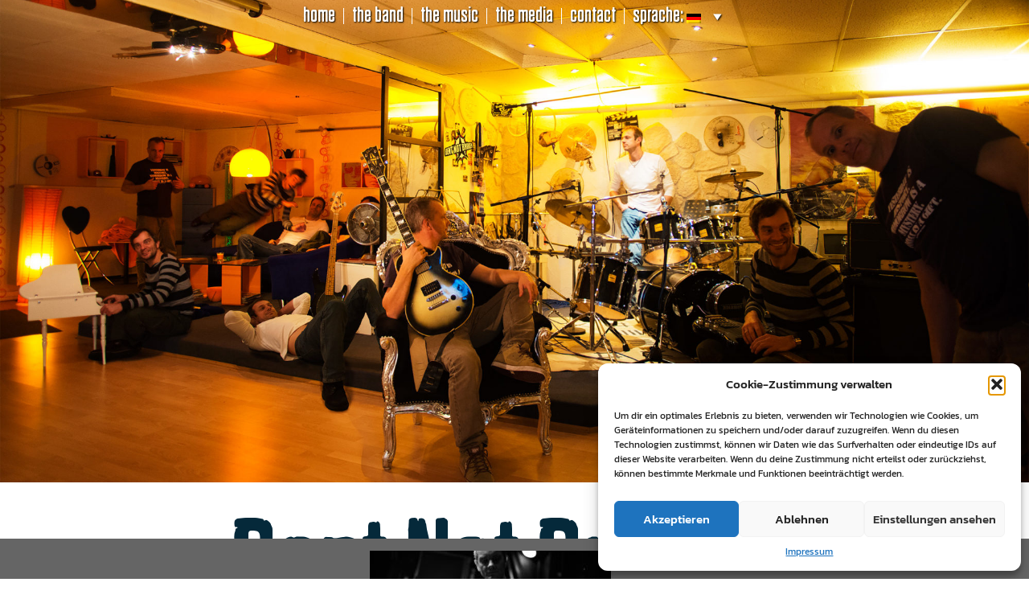

--- FILE ---
content_type: text/html; charset=UTF-8
request_url: https://bentnotbroken-music.com/media/backstage-muenchen-6-mai-2010/attachment/bentnotbroken-backstage-046steh_de_060510/
body_size: 11397
content:
<!DOCTYPE html>
<html style="margin-top: 0!important;">
<head>
    <title>Bent Not Broken, Backstage München, 05.2010, photo steh.de - bentnotbroken</title>
    
    <meta charset="UTF-8">
   
    <meta http-equiv="X-UA-Compatible" content="IE=edge">
    <meta name="viewport" content="width=device-width, initial-scale=1">


    <link rel="icon" type="image/png" href="https://bentnotbroken-music.com/wp-content/uploads/2021/01/BNB-Logo-favicon.png">
	<meta name='robots' content='index, follow, max-image-preview:large, max-snippet:-1, max-video-preview:-1' />
	<style>img:is([sizes="auto" i], [sizes^="auto," i]) { contain-intrinsic-size: 3000px 1500px }</style>
	
	<!-- This site is optimized with the Yoast SEO plugin v26.2 - https://yoast.com/wordpress/plugins/seo/ -->
	<link rel="canonical" href="https://bentnotbroken-music.com/media/backstage-muenchen-6-mai-2010/attachment/bentnotbroken-backstage-046steh_de_060510/" />
	<meta property="og:locale" content="de_DE" />
	<meta property="og:type" content="article" />
	<meta property="og:title" content="Bent Not Broken, Backstage München, 05.2010, photo steh.de - bentnotbroken" />
	<meta property="og:description" content="Bent Not Broken, Backstage München, 05.2010, photo steh.de" />
	<meta property="og:url" content="https://bentnotbroken-music.com/media/backstage-muenchen-6-mai-2010/attachment/bentnotbroken-backstage-046steh_de_060510/" />
	<meta property="og:site_name" content="bentnotbroken" />
	<meta property="article:modified_time" content="2017-12-20T13:39:36+00:00" />
	<meta property="og:image" content="https://bentnotbroken-music.com/media/backstage-muenchen-6-mai-2010/attachment/bentnotbroken-backstage-046steh_de_060510" />
	<meta property="og:image:width" content="1980" />
	<meta property="og:image:height" content="1320" />
	<meta property="og:image:type" content="image/jpeg" />
	<meta name="twitter:card" content="summary_large_image" />
	<script type="application/ld+json" class="yoast-schema-graph">{"@context":"https://schema.org","@graph":[{"@type":"WebPage","@id":"https://bentnotbroken-music.com/media/backstage-muenchen-6-mai-2010/attachment/bentnotbroken-backstage-046steh_de_060510/","url":"https://bentnotbroken-music.com/media/backstage-muenchen-6-mai-2010/attachment/bentnotbroken-backstage-046steh_de_060510/","name":"Bent Not Broken, Backstage München, 05.2010, photo steh.de - bentnotbroken","isPartOf":{"@id":"https://bentnotbroken-music.com/#website"},"primaryImageOfPage":{"@id":"https://bentnotbroken-music.com/media/backstage-muenchen-6-mai-2010/attachment/bentnotbroken-backstage-046steh_de_060510/#primaryimage"},"image":{"@id":"https://bentnotbroken-music.com/media/backstage-muenchen-6-mai-2010/attachment/bentnotbroken-backstage-046steh_de_060510/#primaryimage"},"thumbnailUrl":"https://bentnotbroken-music.com/wp-content/uploads/2017/12/BentNotBroken-Backstage-046steh_de_060510.jpg","datePublished":"2017-12-20T13:36:57+00:00","dateModified":"2017-12-20T13:39:36+00:00","breadcrumb":{"@id":"https://bentnotbroken-music.com/media/backstage-muenchen-6-mai-2010/attachment/bentnotbroken-backstage-046steh_de_060510/#breadcrumb"},"inLanguage":"de","potentialAction":[{"@type":"ReadAction","target":["https://bentnotbroken-music.com/media/backstage-muenchen-6-mai-2010/attachment/bentnotbroken-backstage-046steh_de_060510/"]}]},{"@type":"ImageObject","inLanguage":"de","@id":"https://bentnotbroken-music.com/media/backstage-muenchen-6-mai-2010/attachment/bentnotbroken-backstage-046steh_de_060510/#primaryimage","url":"https://bentnotbroken-music.com/wp-content/uploads/2017/12/BentNotBroken-Backstage-046steh_de_060510.jpg","contentUrl":"https://bentnotbroken-music.com/wp-content/uploads/2017/12/BentNotBroken-Backstage-046steh_de_060510.jpg","width":1980,"height":1320,"caption":"Bent Not Broken, Backstage München, 05.2010, photo steh.de"},{"@type":"BreadcrumbList","@id":"https://bentnotbroken-music.com/media/backstage-muenchen-6-mai-2010/attachment/bentnotbroken-backstage-046steh_de_060510/#breadcrumb","itemListElement":[{"@type":"ListItem","position":1,"name":"Startseite","item":"https://bentnotbroken-music.com/"},{"@type":"ListItem","position":2,"name":"BNB pics&#8217;n&#8217;flics","item":"https://bentnotbroken-music.com/en/media/"},{"@type":"ListItem","position":3,"name":"backstage munich, may 6th, 2010","item":"https://bentnotbroken-music.com/en/media/backstage-muenchen-6-mai-2010/"},{"@type":"ListItem","position":4,"name":"Bent Not Broken, Backstage München, 05.2010, photo steh.de"}]},{"@type":"WebSite","@id":"https://bentnotbroken-music.com/#website","url":"https://bentnotbroken-music.com/","name":"bentnotbroken","description":"handgemachter Rock aus München","potentialAction":[{"@type":"SearchAction","target":{"@type":"EntryPoint","urlTemplate":"https://bentnotbroken-music.com/?s={search_term_string}"},"query-input":{"@type":"PropertyValueSpecification","valueRequired":true,"valueName":"search_term_string"}}],"inLanguage":"de"}]}</script>
	<!-- / Yoast SEO plugin. -->


<link rel="alternate" type="application/rss+xml" title="bentnotbroken &raquo; Bent Not Broken, Backstage München, 05.2010, photo steh.de-Kommentar-Feed" href="https://bentnotbroken-music.com/media/backstage-muenchen-6-mai-2010/attachment/bentnotbroken-backstage-046steh_de_060510/feed/" />
<script type="text/javascript">var $TS_VCSC_CurrentPluginRelease = "5.2.4";var $TS_VCSC_CurrentComposerRelease = "8.7.1";var $TS_VCSC_Lightbox_Activated = true;var $TS_VCSC_Lightbox_Thumbs = "bottom";var $TS_VCSC_Lightbox_Thumbsize = 50;var $TS_VCSC_Lightbox_Animation = "random";var $TS_VCSC_Lightbox_Captions = "data-title";var $TS_VCSC_Lightbox_Closer = true;var $TS_VCSC_Lightbox_Durations = 5000;var $TS_VCSC_Lightbox_Share = false;var $TS_VCSC_Lightbox_Save = false;var $TS_VCSC_Lightbox_LoadAPIs = true;var $TS_VCSC_Lightbox_Social = "fb,tw,gp,pin";var $TS_VCSC_Lightbox_NoTouch = false;var $TS_VCSC_Lightbox_BGClose = true;var $TS_VCSC_Lightbox_NoHashes = true;var $TS_VCSC_Lightbox_Keyboard = true;var $TS_VCSC_Lightbox_FullScreen = true;var $TS_VCSC_Lightbox_Zoom = true;var $TS_VCSC_Lightbox_FXSpeed = 300;var $TS_VCSC_Lightbox_Scheme = "dark";var $TS_VCSC_Lightbox_URLColor = false;var $TS_VCSC_Lightbox_Backlight = "#ffffff";var $TS_VCSC_Lightbox_UseColor = false;var $TS_VCSC_Lightbox_Overlay = "#000000";var $TS_VCSC_Lightbox_Background = "";var $TS_VCSC_Lightbox_Repeat = "no-repeat";var $TS_VCSC_Lightbox_Noise = "";var $TS_VCSC_Lightbox_CORS = false;var $TS_VCSC_Lightbox_Tapping = true;var $TS_VCSC_Lightbox_ScrollBlock = "js";var $TS_VCSC_Lightbox_Protection = "none";var $TS_VCSC_Lightbox_HistoryClose = false;var $TS_VCSC_Lightbox_CustomScroll = true;var $TS_VCSC_Lightbox_HomeURL = "https://bentnotbroken-music.com";var $TS_VCSC_Lightbox_LastScroll = 0;var $TS_VCSC_Lightbox_Showing = false;var $TS_VCSC_Lightbox_PrettyPhoto = false;var $TS_VCSC_Lightbox_AttachAllOther = false;var $TS_VCSC_Hammer_ReleaseNew = true;var $TS_VCSC_Countdown_DaysLabel = "Days";var $TS_VCSC_Countdown_DayLabel = "Day";var $TS_VCSC_Countdown_HoursLabel = "Hours";var $TS_VCSC_Countdown_HourLabel = "Hour";var $TS_VCSC_Countdown_MinutesLabel = "Minutes";var $TS_VCSC_Countdown_MinuteLabel = "Minute";var $TS_VCSC_Countdown_SecondsLabel = "Seconds";var $TS_VCSC_Countdown_SecondLabel = "Second";</script><script type="text/javascript">
/* <![CDATA[ */
window._wpemojiSettings = {"baseUrl":"https:\/\/s.w.org\/images\/core\/emoji\/16.0.1\/72x72\/","ext":".png","svgUrl":"https:\/\/s.w.org\/images\/core\/emoji\/16.0.1\/svg\/","svgExt":".svg","source":{"concatemoji":"https:\/\/bentnotbroken-music.com\/wp-includes\/js\/wp-emoji-release.min.js?ver=6.8.3"}};
/*! This file is auto-generated */
!function(s,n){var o,i,e;function c(e){try{var t={supportTests:e,timestamp:(new Date).valueOf()};sessionStorage.setItem(o,JSON.stringify(t))}catch(e){}}function p(e,t,n){e.clearRect(0,0,e.canvas.width,e.canvas.height),e.fillText(t,0,0);var t=new Uint32Array(e.getImageData(0,0,e.canvas.width,e.canvas.height).data),a=(e.clearRect(0,0,e.canvas.width,e.canvas.height),e.fillText(n,0,0),new Uint32Array(e.getImageData(0,0,e.canvas.width,e.canvas.height).data));return t.every(function(e,t){return e===a[t]})}function u(e,t){e.clearRect(0,0,e.canvas.width,e.canvas.height),e.fillText(t,0,0);for(var n=e.getImageData(16,16,1,1),a=0;a<n.data.length;a++)if(0!==n.data[a])return!1;return!0}function f(e,t,n,a){switch(t){case"flag":return n(e,"\ud83c\udff3\ufe0f\u200d\u26a7\ufe0f","\ud83c\udff3\ufe0f\u200b\u26a7\ufe0f")?!1:!n(e,"\ud83c\udde8\ud83c\uddf6","\ud83c\udde8\u200b\ud83c\uddf6")&&!n(e,"\ud83c\udff4\udb40\udc67\udb40\udc62\udb40\udc65\udb40\udc6e\udb40\udc67\udb40\udc7f","\ud83c\udff4\u200b\udb40\udc67\u200b\udb40\udc62\u200b\udb40\udc65\u200b\udb40\udc6e\u200b\udb40\udc67\u200b\udb40\udc7f");case"emoji":return!a(e,"\ud83e\udedf")}return!1}function g(e,t,n,a){var r="undefined"!=typeof WorkerGlobalScope&&self instanceof WorkerGlobalScope?new OffscreenCanvas(300,150):s.createElement("canvas"),o=r.getContext("2d",{willReadFrequently:!0}),i=(o.textBaseline="top",o.font="600 32px Arial",{});return e.forEach(function(e){i[e]=t(o,e,n,a)}),i}function t(e){var t=s.createElement("script");t.src=e,t.defer=!0,s.head.appendChild(t)}"undefined"!=typeof Promise&&(o="wpEmojiSettingsSupports",i=["flag","emoji"],n.supports={everything:!0,everythingExceptFlag:!0},e=new Promise(function(e){s.addEventListener("DOMContentLoaded",e,{once:!0})}),new Promise(function(t){var n=function(){try{var e=JSON.parse(sessionStorage.getItem(o));if("object"==typeof e&&"number"==typeof e.timestamp&&(new Date).valueOf()<e.timestamp+604800&&"object"==typeof e.supportTests)return e.supportTests}catch(e){}return null}();if(!n){if("undefined"!=typeof Worker&&"undefined"!=typeof OffscreenCanvas&&"undefined"!=typeof URL&&URL.createObjectURL&&"undefined"!=typeof Blob)try{var e="postMessage("+g.toString()+"("+[JSON.stringify(i),f.toString(),p.toString(),u.toString()].join(",")+"));",a=new Blob([e],{type:"text/javascript"}),r=new Worker(URL.createObjectURL(a),{name:"wpTestEmojiSupports"});return void(r.onmessage=function(e){c(n=e.data),r.terminate(),t(n)})}catch(e){}c(n=g(i,f,p,u))}t(n)}).then(function(e){for(var t in e)n.supports[t]=e[t],n.supports.everything=n.supports.everything&&n.supports[t],"flag"!==t&&(n.supports.everythingExceptFlag=n.supports.everythingExceptFlag&&n.supports[t]);n.supports.everythingExceptFlag=n.supports.everythingExceptFlag&&!n.supports.flag,n.DOMReady=!1,n.readyCallback=function(){n.DOMReady=!0}}).then(function(){return e}).then(function(){var e;n.supports.everything||(n.readyCallback(),(e=n.source||{}).concatemoji?t(e.concatemoji):e.wpemoji&&e.twemoji&&(t(e.twemoji),t(e.wpemoji)))}))}((window,document),window._wpemojiSettings);
/* ]]> */
</script>
<link rel='stylesheet' id='sbi_styles-css' href='https://bentnotbroken-music.com/wp-content/plugins/instagram-feed/css/sbi-styles.min.css?ver=6.9.1' type='text/css' media='all' />
<style id='wp-emoji-styles-inline-css' type='text/css'>

	img.wp-smiley, img.emoji {
		display: inline !important;
		border: none !important;
		box-shadow: none !important;
		height: 1em !important;
		width: 1em !important;
		margin: 0 0.07em !important;
		vertical-align: -0.1em !important;
		background: none !important;
		padding: 0 !important;
	}
</style>
<link rel='stylesheet' id='wp-block-library-css' href='https://bentnotbroken-music.com/wp-includes/css/dist/block-library/style.min.css?ver=6.8.3' type='text/css' media='all' />
<style id='classic-theme-styles-inline-css' type='text/css'>
/*! This file is auto-generated */
.wp-block-button__link{color:#fff;background-color:#32373c;border-radius:9999px;box-shadow:none;text-decoration:none;padding:calc(.667em + 2px) calc(1.333em + 2px);font-size:1.125em}.wp-block-file__button{background:#32373c;color:#fff;text-decoration:none}
</style>
<style id='global-styles-inline-css' type='text/css'>
:root{--wp--preset--aspect-ratio--square: 1;--wp--preset--aspect-ratio--4-3: 4/3;--wp--preset--aspect-ratio--3-4: 3/4;--wp--preset--aspect-ratio--3-2: 3/2;--wp--preset--aspect-ratio--2-3: 2/3;--wp--preset--aspect-ratio--16-9: 16/9;--wp--preset--aspect-ratio--9-16: 9/16;--wp--preset--color--black: #000000;--wp--preset--color--cyan-bluish-gray: #abb8c3;--wp--preset--color--white: #ffffff;--wp--preset--color--pale-pink: #f78da7;--wp--preset--color--vivid-red: #cf2e2e;--wp--preset--color--luminous-vivid-orange: #ff6900;--wp--preset--color--luminous-vivid-amber: #fcb900;--wp--preset--color--light-green-cyan: #7bdcb5;--wp--preset--color--vivid-green-cyan: #00d084;--wp--preset--color--pale-cyan-blue: #8ed1fc;--wp--preset--color--vivid-cyan-blue: #0693e3;--wp--preset--color--vivid-purple: #9b51e0;--wp--preset--gradient--vivid-cyan-blue-to-vivid-purple: linear-gradient(135deg,rgba(6,147,227,1) 0%,rgb(155,81,224) 100%);--wp--preset--gradient--light-green-cyan-to-vivid-green-cyan: linear-gradient(135deg,rgb(122,220,180) 0%,rgb(0,208,130) 100%);--wp--preset--gradient--luminous-vivid-amber-to-luminous-vivid-orange: linear-gradient(135deg,rgba(252,185,0,1) 0%,rgba(255,105,0,1) 100%);--wp--preset--gradient--luminous-vivid-orange-to-vivid-red: linear-gradient(135deg,rgba(255,105,0,1) 0%,rgb(207,46,46) 100%);--wp--preset--gradient--very-light-gray-to-cyan-bluish-gray: linear-gradient(135deg,rgb(238,238,238) 0%,rgb(169,184,195) 100%);--wp--preset--gradient--cool-to-warm-spectrum: linear-gradient(135deg,rgb(74,234,220) 0%,rgb(151,120,209) 20%,rgb(207,42,186) 40%,rgb(238,44,130) 60%,rgb(251,105,98) 80%,rgb(254,248,76) 100%);--wp--preset--gradient--blush-light-purple: linear-gradient(135deg,rgb(255,206,236) 0%,rgb(152,150,240) 100%);--wp--preset--gradient--blush-bordeaux: linear-gradient(135deg,rgb(254,205,165) 0%,rgb(254,45,45) 50%,rgb(107,0,62) 100%);--wp--preset--gradient--luminous-dusk: linear-gradient(135deg,rgb(255,203,112) 0%,rgb(199,81,192) 50%,rgb(65,88,208) 100%);--wp--preset--gradient--pale-ocean: linear-gradient(135deg,rgb(255,245,203) 0%,rgb(182,227,212) 50%,rgb(51,167,181) 100%);--wp--preset--gradient--electric-grass: linear-gradient(135deg,rgb(202,248,128) 0%,rgb(113,206,126) 100%);--wp--preset--gradient--midnight: linear-gradient(135deg,rgb(2,3,129) 0%,rgb(40,116,252) 100%);--wp--preset--font-size--small: 13px;--wp--preset--font-size--medium: 20px;--wp--preset--font-size--large: 36px;--wp--preset--font-size--x-large: 42px;--wp--preset--spacing--20: 0.44rem;--wp--preset--spacing--30: 0.67rem;--wp--preset--spacing--40: 1rem;--wp--preset--spacing--50: 1.5rem;--wp--preset--spacing--60: 2.25rem;--wp--preset--spacing--70: 3.38rem;--wp--preset--spacing--80: 5.06rem;--wp--preset--shadow--natural: 6px 6px 9px rgba(0, 0, 0, 0.2);--wp--preset--shadow--deep: 12px 12px 50px rgba(0, 0, 0, 0.4);--wp--preset--shadow--sharp: 6px 6px 0px rgba(0, 0, 0, 0.2);--wp--preset--shadow--outlined: 6px 6px 0px -3px rgba(255, 255, 255, 1), 6px 6px rgba(0, 0, 0, 1);--wp--preset--shadow--crisp: 6px 6px 0px rgba(0, 0, 0, 1);}:where(.is-layout-flex){gap: 0.5em;}:where(.is-layout-grid){gap: 0.5em;}body .is-layout-flex{display: flex;}.is-layout-flex{flex-wrap: wrap;align-items: center;}.is-layout-flex > :is(*, div){margin: 0;}body .is-layout-grid{display: grid;}.is-layout-grid > :is(*, div){margin: 0;}:where(.wp-block-columns.is-layout-flex){gap: 2em;}:where(.wp-block-columns.is-layout-grid){gap: 2em;}:where(.wp-block-post-template.is-layout-flex){gap: 1.25em;}:where(.wp-block-post-template.is-layout-grid){gap: 1.25em;}.has-black-color{color: var(--wp--preset--color--black) !important;}.has-cyan-bluish-gray-color{color: var(--wp--preset--color--cyan-bluish-gray) !important;}.has-white-color{color: var(--wp--preset--color--white) !important;}.has-pale-pink-color{color: var(--wp--preset--color--pale-pink) !important;}.has-vivid-red-color{color: var(--wp--preset--color--vivid-red) !important;}.has-luminous-vivid-orange-color{color: var(--wp--preset--color--luminous-vivid-orange) !important;}.has-luminous-vivid-amber-color{color: var(--wp--preset--color--luminous-vivid-amber) !important;}.has-light-green-cyan-color{color: var(--wp--preset--color--light-green-cyan) !important;}.has-vivid-green-cyan-color{color: var(--wp--preset--color--vivid-green-cyan) !important;}.has-pale-cyan-blue-color{color: var(--wp--preset--color--pale-cyan-blue) !important;}.has-vivid-cyan-blue-color{color: var(--wp--preset--color--vivid-cyan-blue) !important;}.has-vivid-purple-color{color: var(--wp--preset--color--vivid-purple) !important;}.has-black-background-color{background-color: var(--wp--preset--color--black) !important;}.has-cyan-bluish-gray-background-color{background-color: var(--wp--preset--color--cyan-bluish-gray) !important;}.has-white-background-color{background-color: var(--wp--preset--color--white) !important;}.has-pale-pink-background-color{background-color: var(--wp--preset--color--pale-pink) !important;}.has-vivid-red-background-color{background-color: var(--wp--preset--color--vivid-red) !important;}.has-luminous-vivid-orange-background-color{background-color: var(--wp--preset--color--luminous-vivid-orange) !important;}.has-luminous-vivid-amber-background-color{background-color: var(--wp--preset--color--luminous-vivid-amber) !important;}.has-light-green-cyan-background-color{background-color: var(--wp--preset--color--light-green-cyan) !important;}.has-vivid-green-cyan-background-color{background-color: var(--wp--preset--color--vivid-green-cyan) !important;}.has-pale-cyan-blue-background-color{background-color: var(--wp--preset--color--pale-cyan-blue) !important;}.has-vivid-cyan-blue-background-color{background-color: var(--wp--preset--color--vivid-cyan-blue) !important;}.has-vivid-purple-background-color{background-color: var(--wp--preset--color--vivid-purple) !important;}.has-black-border-color{border-color: var(--wp--preset--color--black) !important;}.has-cyan-bluish-gray-border-color{border-color: var(--wp--preset--color--cyan-bluish-gray) !important;}.has-white-border-color{border-color: var(--wp--preset--color--white) !important;}.has-pale-pink-border-color{border-color: var(--wp--preset--color--pale-pink) !important;}.has-vivid-red-border-color{border-color: var(--wp--preset--color--vivid-red) !important;}.has-luminous-vivid-orange-border-color{border-color: var(--wp--preset--color--luminous-vivid-orange) !important;}.has-luminous-vivid-amber-border-color{border-color: var(--wp--preset--color--luminous-vivid-amber) !important;}.has-light-green-cyan-border-color{border-color: var(--wp--preset--color--light-green-cyan) !important;}.has-vivid-green-cyan-border-color{border-color: var(--wp--preset--color--vivid-green-cyan) !important;}.has-pale-cyan-blue-border-color{border-color: var(--wp--preset--color--pale-cyan-blue) !important;}.has-vivid-cyan-blue-border-color{border-color: var(--wp--preset--color--vivid-cyan-blue) !important;}.has-vivid-purple-border-color{border-color: var(--wp--preset--color--vivid-purple) !important;}.has-vivid-cyan-blue-to-vivid-purple-gradient-background{background: var(--wp--preset--gradient--vivid-cyan-blue-to-vivid-purple) !important;}.has-light-green-cyan-to-vivid-green-cyan-gradient-background{background: var(--wp--preset--gradient--light-green-cyan-to-vivid-green-cyan) !important;}.has-luminous-vivid-amber-to-luminous-vivid-orange-gradient-background{background: var(--wp--preset--gradient--luminous-vivid-amber-to-luminous-vivid-orange) !important;}.has-luminous-vivid-orange-to-vivid-red-gradient-background{background: var(--wp--preset--gradient--luminous-vivid-orange-to-vivid-red) !important;}.has-very-light-gray-to-cyan-bluish-gray-gradient-background{background: var(--wp--preset--gradient--very-light-gray-to-cyan-bluish-gray) !important;}.has-cool-to-warm-spectrum-gradient-background{background: var(--wp--preset--gradient--cool-to-warm-spectrum) !important;}.has-blush-light-purple-gradient-background{background: var(--wp--preset--gradient--blush-light-purple) !important;}.has-blush-bordeaux-gradient-background{background: var(--wp--preset--gradient--blush-bordeaux) !important;}.has-luminous-dusk-gradient-background{background: var(--wp--preset--gradient--luminous-dusk) !important;}.has-pale-ocean-gradient-background{background: var(--wp--preset--gradient--pale-ocean) !important;}.has-electric-grass-gradient-background{background: var(--wp--preset--gradient--electric-grass) !important;}.has-midnight-gradient-background{background: var(--wp--preset--gradient--midnight) !important;}.has-small-font-size{font-size: var(--wp--preset--font-size--small) !important;}.has-medium-font-size{font-size: var(--wp--preset--font-size--medium) !important;}.has-large-font-size{font-size: var(--wp--preset--font-size--large) !important;}.has-x-large-font-size{font-size: var(--wp--preset--font-size--x-large) !important;}
:where(.wp-block-post-template.is-layout-flex){gap: 1.25em;}:where(.wp-block-post-template.is-layout-grid){gap: 1.25em;}
:where(.wp-block-columns.is-layout-flex){gap: 2em;}:where(.wp-block-columns.is-layout-grid){gap: 2em;}
:root :where(.wp-block-pullquote){font-size: 1.5em;line-height: 1.6;}
</style>
<link rel='stylesheet' id='contact-form-7-css' href='https://bentnotbroken-music.com/wp-content/plugins/contact-form-7/includes/css/styles.css?ver=6.1.2' type='text/css' media='all' />
<link rel='stylesheet' id='wc-captcha-frontend-css' href='https://bentnotbroken-music.com/wp-content/plugins/wc-captcha/css/frontend.css?ver=6.8.3' type='text/css' media='all' />
<link rel='stylesheet' id='cmplz-general-css' href='https://bentnotbroken-music.com/wp-content/plugins/complianz-gdpr/assets/css/cookieblocker.min.css?ver=1758013615' type='text/css' media='all' />
<link rel='stylesheet' id='megamenu-css' href='https://bentnotbroken-music.com/wp-content/uploads/maxmegamenu/style.css?ver=7295dd' type='text/css' media='all' />
<link rel='stylesheet' id='dashicons-css' href='https://bentnotbroken-music.com/wp-includes/css/dashicons.min.css?ver=6.8.3' type='text/css' media='all' />
<script type="text/javascript" src="https://bentnotbroken-music.com/wp-includes/js/jquery/jquery.min.js?ver=3.7.1" id="jquery-core-js"></script>
<script type="text/javascript" src="https://bentnotbroken-music.com/wp-includes/js/jquery/jquery-migrate.min.js?ver=3.4.1" id="jquery-migrate-js"></script>
<script></script><link rel="https://api.w.org/" href="https://bentnotbroken-music.com/wp-json/" /><link rel="alternate" title="JSON" type="application/json" href="https://bentnotbroken-music.com/wp-json/wp/v2/media/916" /><link rel="EditURI" type="application/rsd+xml" title="RSD" href="https://bentnotbroken-music.com/xmlrpc.php?rsd" />
<meta name="generator" content="WordPress 6.8.3" />
<link rel='shortlink' href='https://bentnotbroken-music.com/?p=916' />
<link rel="alternate" title="oEmbed (JSON)" type="application/json+oembed" href="https://bentnotbroken-music.com/wp-json/oembed/1.0/embed?url=https%3A%2F%2Fbentnotbroken-music.com%2Fmedia%2Fbackstage-muenchen-6-mai-2010%2Fattachment%2Fbentnotbroken-backstage-046steh_de_060510%2F" />
<link rel="alternate" title="oEmbed (XML)" type="text/xml+oembed" href="https://bentnotbroken-music.com/wp-json/oembed/1.0/embed?url=https%3A%2F%2Fbentnotbroken-music.com%2Fmedia%2Fbackstage-muenchen-6-mai-2010%2Fattachment%2Fbentnotbroken-backstage-046steh_de_060510%2F&#038;format=xml" />
<style type="text/css">
.qtranxs_flag_de {background-image: url(https://bentnotbroken-music.com/wp-content/plugins/qtranslate-x/flags/de.png); background-repeat: no-repeat;}
.qtranxs_flag_en {background-image: url(https://bentnotbroken-music.com/wp-content/plugins/qtranslate-x/flags/gb.png); background-repeat: no-repeat;}
</style>
<link hreflang="de" href="https://bentnotbroken-music.com/de/media/backstage-muenchen-6-mai-2010/attachment/bentnotbroken-backstage-046steh_de_060510/" rel="alternate" />
<link hreflang="en" href="https://bentnotbroken-music.com/en/media/backstage-muenchen-6-mai-2010/attachment/bentnotbroken-backstage-046steh_de_060510/" rel="alternate" />
<link hreflang="x-default" href="https://bentnotbroken-music.com/media/backstage-muenchen-6-mai-2010/attachment/bentnotbroken-backstage-046steh_de_060510/" rel="alternate" />
<meta name="generator" content="qTranslate-X 3.4.6.8" />
			<style>.cmplz-hidden {
					display: none !important;
				}</style><style type="text/css">.recentcomments a{display:inline !important;padding:0 !important;margin:0 !important;}</style><meta name="generator" content="Powered by WPBakery Page Builder - drag and drop page builder for WordPress."/>
		<style type="text/css" id="wp-custom-css">
			.wpcf7-form-control.wpcf7-textarea.wpcf7-validates-as-required {
  width: 100%;
  margin: 20px 0;
}
.wpcf7-list-item.first.last {
  margin: 20px 0;
}
.wpcf7-form-control.has-spinner.wpcf7-submit {
  font-weight: 400;
  text-align: center;
  vertical-align: middle;
  touch-action: manipulation;
  cursor: ;
  border: 1px solid transparent;
  white-space: nowrap;
  padding: 6px 12px;
  font-size: 14px;
  line-height: 1.42857143;
  border-radius: 2px;
	  color: #333;
  background-color: #fff;
  border-color: #ccc;

}
.wpcf7-form-control.wpcf7-text.wpcf7-validates-as-required {
  width: 100%;
  height: 34px;
  padding: 6px 12px;
  background-color: #fff;
  border: 1px solid #ccc;
  border-radius: 2px;
}
.col-sm-4.third_col {
  margin: 20px 0 0 0;
}
.col-sm-4.first_col {
  margin: 20px 0 0 0;
}
.col-sm-4.sec_col {
   margin: 20px 0 0 0;
}
.col-sm-4.col_four{
	 margin: 20px 0 0 0;
}

.col-sm-4.col_fifth{
	 margin: 20px 0 0 0;
}
.bnb-custom {
	margin-top: -15vh
}		</style>
		<noscript><style> .wpb_animate_when_almost_visible { opacity: 1; }</style></noscript><style type="text/css">/** Mega Menu CSS: fs **/</style>
</head>
	<link href="https://bentnotbroken-music.com/wp-content/themes/yearning-sixteen/bootstrap/css/bootstrap.min.css" rel="stylesheet">
    <link href="https://bentnotbroken-music.com/wp-content/themes/yearning-sixteen/assets/css/global-definitions.css" rel="stylesheet"> 
    <link href="https://bentnotbroken-music.com/wp-content/themes/yearning-sixteen/style.css" rel="stylesheet">

<body data-cmplz=1 class="attachment wp-singular attachment-template-default single single-attachment postid-916 attachmentid-916 attachment-jpeg wp-theme-yearning-sixteen mega-menu-primary wpb-js-composer js-comp-ver-8.7.1 vc_responsive">



 
    
    



    
<header id="start" class="container-fluid" >
<div class="row">
          
    <div class=" headermenu"> 
        <nav class="navbar navbar-default">
      <div class="container"> 
        <!-- Brand and toggle get grouped for better mobile display -->


        <!-- Collect the nav links, forms, and other content for toggling -->
    <div id="mega-menu-wrap-primary" class="mega-menu-wrap"><div class="mega-menu-toggle"><div class="mega-toggle-blocks-left"></div><div class="mega-toggle-blocks-center"></div><div class="mega-toggle-blocks-right"><div class='mega-toggle-block mega-menu-toggle-block mega-toggle-block-1' id='mega-toggle-block-1' tabindex='0'><span class='mega-toggle-label' role='button' aria-expanded='false'><span class='mega-toggle-label-closed'>MENU</span><span class='mega-toggle-label-open'>MENU</span></span></div></div></div><ul id="mega-menu-primary" class="mega-menu max-mega-menu mega-menu-horizontal mega-no-js" data-event="hover_intent" data-effect="fade_up" data-effect-speed="200" data-effect-mobile="disabled" data-effect-speed-mobile="0" data-mobile-force-width="false" data-second-click="close" data-document-click="collapse" data-vertical-behaviour="standard" data-breakpoint="650" data-unbind="true" data-mobile-state="collapse_all" data-mobile-direction="vertical" data-hover-intent-timeout="300" data-hover-intent-interval="100"><li class="mega-menu-item mega-menu-item-type-post_type mega-menu-item-object-page mega-menu-item-home mega-align-bottom-left mega-menu-flyout mega-menu-item-1044" id="mega-menu-item-1044"><a class="mega-menu-link" href="https://bentnotbroken-music.com/" tabindex="0">Home</a></li><li class="mega-menu-item mega-menu-item-type-post_type mega-menu-item-object-page mega-align-bottom-left mega-menu-flyout mega-menu-item-704" id="mega-menu-item-704"><a class="mega-menu-link" href="https://bentnotbroken-music.com/the-band/" tabindex="0">The Band</a></li><li class="mega-menu-item mega-menu-item-type-post_type mega-menu-item-object-page mega-align-bottom-left mega-menu-flyout mega-menu-item-706" id="mega-menu-item-706"><a class="mega-menu-link" href="https://bentnotbroken-music.com/the-music/" tabindex="0">The Music</a></li><li class="mega-menu-item mega-menu-item-type-post_type mega-menu-item-object-page mega-align-bottom-left mega-menu-flyout mega-menu-item-455" id="mega-menu-item-455"><a class="mega-menu-link" href="https://bentnotbroken-music.com/media/" tabindex="0">The Media</a></li><li class="mega-menu-item mega-menu-item-type-custom mega-menu-item-object-custom mega-menu-item-home mega-align-bottom-left mega-menu-flyout mega-menu-item-171" id="mega-menu-item-171"><a class="mega-menu-link" href="https://bentnotbroken-music.com#kontakt" tabindex="0">Contact</a></li><li class="mega-qtranxs-lang-menu mega-qtranxs-lang-menu-de mega-menu-item mega-menu-item-type-custom mega-menu-item-object-custom mega-menu-item-has-children mega-align-bottom-left mega-menu-flyout mega-menu-item-738" id="mega-menu-item-738"><a title="Deutsch" class="mega-menu-link" href="#" aria-expanded="false" tabindex="0">Sprache:&nbsp;<img src="https://bentnotbroken-music.com/wp-content/plugins/qtranslate-x/flags/de.png" alt="Deutsch" /><span class="mega-indicator" aria-hidden="true"></span></a>
<ul class="mega-sub-menu">
<li class="mega-qtranxs-lang-menu-item mega-qtranxs-lang-menu-item-de mega-menu-item mega-menu-item-type-custom mega-menu-item-object-custom mega-menu-item-1045" id="mega-menu-item-1045"><a title="Deutsch" class="mega-menu-link" href="https://bentnotbroken-music.com/de/media/backstage-muenchen-6-mai-2010/attachment/bentnotbroken-backstage-046steh_de_060510/"><img src="https://bentnotbroken-music.com/wp-content/plugins/qtranslate-x/flags/de.png" alt="Deutsch" />&nbsp;Deutsch</a></li><li class="mega-qtranxs-lang-menu-item mega-qtranxs-lang-menu-item-en mega-menu-item mega-menu-item-type-custom mega-menu-item-object-custom mega-menu-item-1046" id="mega-menu-item-1046"><a title="English" class="mega-menu-link" href="https://bentnotbroken-music.com/en/media/backstage-muenchen-6-mai-2010/attachment/bentnotbroken-backstage-046steh_de_060510/"><img src="https://bentnotbroken-music.com/wp-content/plugins/qtranslate-x/flags/gb.png" alt="English" />&nbsp;English</a></li></ul>
</li></ul></div>      </div><!-- /.container-fluid -->
    </nav>
    </div> 
    
    
  </div>  
 
   
   <div class="row">
    <div class=" header-image" style="background-image:url(https://bentnotbroken-music.com/wp-content/uploads/2017/12/BentNotBroken-photo-SGraul-banner-2000x1116.jpg);background-size:;">
        
         
      </div>   </div>  

 

      
      
   
       
       
        
    
</header> <!-- Header -->   



    
<div id="content">
 
    <div class="container">
        <!--<div class="row"> -->
    	
        
            

		<div id="contentarea" class="" >



    <main id="main" class="site-main" role="main">

                        
            <div class="row">
                <div class="col-md-12">
                    <h1 class="pagetitle">Bent Not Broken, Backstage München, 05.2010, photo steh.de</h1>
                    <div class ="post-meta">
                     
                     
                     
                    </div>
                
                    <p class="attachment"><a href='https://bentnotbroken-music.com/wp-content/uploads/2017/12/BentNotBroken-Backstage-046steh_de_060510.jpg'><img fetchpriority="high" decoding="async" width="300" height="200" src="https://bentnotbroken-music.com/wp-content/uploads/2017/12/BentNotBroken-Backstage-046steh_de_060510-300x200.jpg" class="attachment-medium size-medium" alt="Bent Not Broken, Backstage München, 05.2010, photo steh.de" srcset="https://bentnotbroken-music.com/wp-content/uploads/2017/12/BentNotBroken-Backstage-046steh_de_060510-300x200.jpg 300w, https://bentnotbroken-music.com/wp-content/uploads/2017/12/BentNotBroken-Backstage-046steh_de_060510-768x512.jpg 768w, https://bentnotbroken-music.com/wp-content/uploads/2017/12/BentNotBroken-Backstage-046steh_de_060510-1500x1000.jpg 1500w, https://bentnotbroken-music.com/wp-content/uploads/2017/12/BentNotBroken-Backstage-046steh_de_060510.jpg 1980w" sizes="(max-width: 300px) 100vw, 300px" /></a></p>
<p>Bent Not Broken, Backstage München, 05.2010, photo steh.de</p>
                </div>
            </div>
		
         

		</main><!-- .site-main -->

<?php// get_sidebar(); ?>

            </div> <!-- Close contentarea-->
        <!--</div>  Close row-->
            </div> <!-- Close container-->
    
</div> <!-- Close Content DIV-->

<!-- FOOTER -->
<footer class="container-fluid stickyfooter"> 
    <div class="row">
        
      
          <div class="container ">
            <div class="row">
                <div class="col-sm-2 col-xs-0"></div>
                <div class="hpdata col-sm-8 col-xs-12"><p class="attachment"><a href='https://bentnotbroken-music.com/wp-content/uploads/2017/12/BentNotBroken-Backstage-046steh_de_060510.jpg'><img decoding="async" width="300" height="200" src="https://bentnotbroken-music.com/wp-content/uploads/2017/12/BentNotBroken-Backstage-046steh_de_060510-300x200.jpg" class="attachment-medium size-medium" alt="Bent Not Broken, Backstage München, 05.2010, photo steh.de" srcset="https://bentnotbroken-music.com/wp-content/uploads/2017/12/BentNotBroken-Backstage-046steh_de_060510-300x200.jpg 300w, https://bentnotbroken-music.com/wp-content/uploads/2017/12/BentNotBroken-Backstage-046steh_de_060510-768x512.jpg 768w, https://bentnotbroken-music.com/wp-content/uploads/2017/12/BentNotBroken-Backstage-046steh_de_060510-1500x1000.jpg 1500w, https://bentnotbroken-music.com/wp-content/uploads/2017/12/BentNotBroken-Backstage-046steh_de_060510.jpg 1980w" sizes="(max-width: 300px) 100vw, 300px" /></a></p>
<p>© Bent Not Broken 2026 | <a href="imprint">Impressum</a> | <a href="https://www.facebook.com/bentnotbrokenmusic/" target="_blank">BNB Facebook</a> | <a href="https://www.instagram.com/bentnotbroken_music/" target="_blank"> BNB Instagram</a></p>
</div>                
                <div class="col-sm-2 col-xs-0"></div>
                
            </div>
          </div>
                
     
        
    </div>
</footer>

	  
 
    
     

    <script src="https://bentnotbroken-music.com/wp-content/themes/yearning-sixteen/bootstrap/js/bootstrap.min.js"></script><!-- Include all compiled plugins (below), or include individual files as needed -->
<script src="https://bentnotbroken-music.com/wp-content/themes/yearning-sixteen/assets/jquery-1.12.4.min.js"></script><!-- jQuery (necessary for Bootstrap's JavaScript plugins) -->

<script>

$('#mega-menu-primary').on('click', function(){
    $('#mega-menu-primary').addClass('hidethis');
    $('.mega-menu-toggle').removeClass('mega-menu-open');
});
    
$('.mega-menu-toggle').on('click', function(){
    $('#mega-menu-primary').removeClass('hidethis');
    
});    
    

    
</script>
   
    
<script type="speculationrules">
{"prefetch":[{"source":"document","where":{"and":[{"href_matches":"\/*"},{"not":{"href_matches":["\/wp-*.php","\/wp-admin\/*","\/wp-content\/uploads\/*","\/wp-content\/*","\/wp-content\/plugins\/*","\/wp-content\/themes\/yearning-sixteen\/*","\/*\\?(.+)"]}},{"not":{"selector_matches":"a[rel~=\"nofollow\"]"}},{"not":{"selector_matches":".no-prefetch, .no-prefetch a"}}]},"eagerness":"conservative"}]}
</script>

<!-- Consent Management powered by Complianz | GDPR/CCPA Cookie Consent https://wordpress.org/plugins/complianz-gdpr -->
<div id="cmplz-cookiebanner-container"><div class="cmplz-cookiebanner cmplz-hidden banner-1 bottom-right-view-preferences optin cmplz-bottom-right cmplz-categories-type-view-preferences" aria-modal="true" data-nosnippet="true" role="dialog" aria-live="polite" aria-labelledby="cmplz-header-1-optin" aria-describedby="cmplz-message-1-optin">
	<div class="cmplz-header">
		<div class="cmplz-logo"></div>
		<div class="cmplz-title" id="cmplz-header-1-optin">Cookie-Zustimmung verwalten</div>
		<div class="cmplz-close" tabindex="0" role="button" aria-label="Dialog schließen">
			<svg aria-hidden="true" focusable="false" data-prefix="fas" data-icon="times" class="svg-inline--fa fa-times fa-w-11" role="img" xmlns="http://www.w3.org/2000/svg" viewBox="0 0 352 512"><path fill="currentColor" d="M242.72 256l100.07-100.07c12.28-12.28 12.28-32.19 0-44.48l-22.24-22.24c-12.28-12.28-32.19-12.28-44.48 0L176 189.28 75.93 89.21c-12.28-12.28-32.19-12.28-44.48 0L9.21 111.45c-12.28 12.28-12.28 32.19 0 44.48L109.28 256 9.21 356.07c-12.28 12.28-12.28 32.19 0 44.48l22.24 22.24c12.28 12.28 32.2 12.28 44.48 0L176 322.72l100.07 100.07c12.28 12.28 32.2 12.28 44.48 0l22.24-22.24c12.28-12.28 12.28-32.19 0-44.48L242.72 256z"></path></svg>
		</div>
	</div>

	<div class="cmplz-divider cmplz-divider-header"></div>
	<div class="cmplz-body">
		<div class="cmplz-message" id="cmplz-message-1-optin">Um dir ein optimales Erlebnis zu bieten, verwenden wir Technologien wie Cookies, um Geräteinformationen zu speichern und/oder darauf zuzugreifen. Wenn du diesen Technologien zustimmst, können wir Daten wie das Surfverhalten oder eindeutige IDs auf dieser Website verarbeiten. Wenn du deine Zustimmung nicht erteilst oder zurückziehst, können bestimmte Merkmale und Funktionen beeinträchtigt werden.</div>
		<!-- categories start -->
		<div class="cmplz-categories">
			<details class="cmplz-category cmplz-functional" >
				<summary>
						<span class="cmplz-category-header">
							<span class="cmplz-category-title">Funktional</span>
							<span class='cmplz-always-active'>
								<span class="cmplz-banner-checkbox">
									<input type="checkbox"
										   id="cmplz-functional-optin"
										   data-category="cmplz_functional"
										   class="cmplz-consent-checkbox cmplz-functional"
										   size="40"
										   value="1"/>
									<label class="cmplz-label" for="cmplz-functional-optin"><span class="screen-reader-text">Funktional</span></label>
								</span>
								Immer aktiv							</span>
							<span class="cmplz-icon cmplz-open">
								<svg xmlns="http://www.w3.org/2000/svg" viewBox="0 0 448 512"  height="18" ><path d="M224 416c-8.188 0-16.38-3.125-22.62-9.375l-192-192c-12.5-12.5-12.5-32.75 0-45.25s32.75-12.5 45.25 0L224 338.8l169.4-169.4c12.5-12.5 32.75-12.5 45.25 0s12.5 32.75 0 45.25l-192 192C240.4 412.9 232.2 416 224 416z"/></svg>
							</span>
						</span>
				</summary>
				<div class="cmplz-description">
					<span class="cmplz-description-functional">Die technische Speicherung oder der Zugang ist unbedingt erforderlich für den rechtmäßigen Zweck, die Nutzung eines bestimmten Dienstes zu ermöglichen, der vom Teilnehmer oder Nutzer ausdrücklich gewünscht wird, oder für den alleinigen Zweck, die Übertragung einer Nachricht über ein elektronisches Kommunikationsnetz durchzuführen.</span>
				</div>
			</details>

			<details class="cmplz-category cmplz-preferences" >
				<summary>
						<span class="cmplz-category-header">
							<span class="cmplz-category-title">Vorlieben</span>
							<span class="cmplz-banner-checkbox">
								<input type="checkbox"
									   id="cmplz-preferences-optin"
									   data-category="cmplz_preferences"
									   class="cmplz-consent-checkbox cmplz-preferences"
									   size="40"
									   value="1"/>
								<label class="cmplz-label" for="cmplz-preferences-optin"><span class="screen-reader-text">Vorlieben</span></label>
							</span>
							<span class="cmplz-icon cmplz-open">
								<svg xmlns="http://www.w3.org/2000/svg" viewBox="0 0 448 512"  height="18" ><path d="M224 416c-8.188 0-16.38-3.125-22.62-9.375l-192-192c-12.5-12.5-12.5-32.75 0-45.25s32.75-12.5 45.25 0L224 338.8l169.4-169.4c12.5-12.5 32.75-12.5 45.25 0s12.5 32.75 0 45.25l-192 192C240.4 412.9 232.2 416 224 416z"/></svg>
							</span>
						</span>
				</summary>
				<div class="cmplz-description">
					<span class="cmplz-description-preferences">Die technische Speicherung oder der Zugriff ist für den rechtmäßigen Zweck der Speicherung von Präferenzen erforderlich, die nicht vom Abonnenten oder Benutzer angefordert wurden.</span>
				</div>
			</details>

			<details class="cmplz-category cmplz-statistics" >
				<summary>
						<span class="cmplz-category-header">
							<span class="cmplz-category-title">Statistiken</span>
							<span class="cmplz-banner-checkbox">
								<input type="checkbox"
									   id="cmplz-statistics-optin"
									   data-category="cmplz_statistics"
									   class="cmplz-consent-checkbox cmplz-statistics"
									   size="40"
									   value="1"/>
								<label class="cmplz-label" for="cmplz-statistics-optin"><span class="screen-reader-text">Statistiken</span></label>
							</span>
							<span class="cmplz-icon cmplz-open">
								<svg xmlns="http://www.w3.org/2000/svg" viewBox="0 0 448 512"  height="18" ><path d="M224 416c-8.188 0-16.38-3.125-22.62-9.375l-192-192c-12.5-12.5-12.5-32.75 0-45.25s32.75-12.5 45.25 0L224 338.8l169.4-169.4c12.5-12.5 32.75-12.5 45.25 0s12.5 32.75 0 45.25l-192 192C240.4 412.9 232.2 416 224 416z"/></svg>
							</span>
						</span>
				</summary>
				<div class="cmplz-description">
					<span class="cmplz-description-statistics">Die technische Speicherung oder der Zugriff, der ausschließlich zu statistischen Zwecken erfolgt.</span>
					<span class="cmplz-description-statistics-anonymous">Die technische Speicherung oder der Zugriff, der ausschließlich zu anonymen statistischen Zwecken verwendet wird. Ohne eine Vorladung, die freiwillige Zustimmung deines Internetdienstanbieters oder zusätzliche Aufzeichnungen von Dritten können die zu diesem Zweck gespeicherten oder abgerufenen Informationen allein in der Regel nicht dazu verwendet werden, dich zu identifizieren.</span>
				</div>
			</details>
			<details class="cmplz-category cmplz-marketing" >
				<summary>
						<span class="cmplz-category-header">
							<span class="cmplz-category-title">Marketing</span>
							<span class="cmplz-banner-checkbox">
								<input type="checkbox"
									   id="cmplz-marketing-optin"
									   data-category="cmplz_marketing"
									   class="cmplz-consent-checkbox cmplz-marketing"
									   size="40"
									   value="1"/>
								<label class="cmplz-label" for="cmplz-marketing-optin"><span class="screen-reader-text">Marketing</span></label>
							</span>
							<span class="cmplz-icon cmplz-open">
								<svg xmlns="http://www.w3.org/2000/svg" viewBox="0 0 448 512"  height="18" ><path d="M224 416c-8.188 0-16.38-3.125-22.62-9.375l-192-192c-12.5-12.5-12.5-32.75 0-45.25s32.75-12.5 45.25 0L224 338.8l169.4-169.4c12.5-12.5 32.75-12.5 45.25 0s12.5 32.75 0 45.25l-192 192C240.4 412.9 232.2 416 224 416z"/></svg>
							</span>
						</span>
				</summary>
				<div class="cmplz-description">
					<span class="cmplz-description-marketing">Die technische Speicherung oder der Zugriff ist erforderlich, um Nutzerprofile zu erstellen, um Werbung zu versenden oder um den Nutzer auf einer Website oder über mehrere Websites hinweg zu ähnlichen Marketingzwecken zu verfolgen.</span>
				</div>
			</details>
		</div><!-- categories end -->
			</div>

	<div class="cmplz-links cmplz-information">
		<a class="cmplz-link cmplz-manage-options cookie-statement" href="#" data-relative_url="#cmplz-manage-consent-container">Optionen verwalten</a>
		<a class="cmplz-link cmplz-manage-third-parties cookie-statement" href="#" data-relative_url="#cmplz-cookies-overview">Dienste verwalten</a>
		<a class="cmplz-link cmplz-manage-vendors tcf cookie-statement" href="#" data-relative_url="#cmplz-tcf-wrapper">Verwalten von {vendor_count}-Lieferanten</a>
		<a class="cmplz-link cmplz-external cmplz-read-more-purposes tcf" target="_blank" rel="noopener noreferrer nofollow" href="https://cookiedatabase.org/tcf/purposes/">Lese mehr über diese Zwecke</a>
			</div>

	<div class="cmplz-divider cmplz-footer"></div>

	<div class="cmplz-buttons">
		<button class="cmplz-btn cmplz-accept">Akzeptieren</button>
		<button class="cmplz-btn cmplz-deny">Ablehnen</button>
		<button class="cmplz-btn cmplz-view-preferences">Einstellungen ansehen</button>
		<button class="cmplz-btn cmplz-save-preferences">Einstellungen speichern</button>
		<a class="cmplz-btn cmplz-manage-options tcf cookie-statement" href="#" data-relative_url="#cmplz-manage-consent-container">Einstellungen ansehen</a>
			</div>

	<div class="cmplz-links cmplz-documents">
		<a class="cmplz-link cookie-statement" href="#" data-relative_url="">{title}</a>
		<a class="cmplz-link privacy-statement" href="#" data-relative_url="">{title}</a>
		<a class="cmplz-link impressum" href="#" data-relative_url="">{title}</a>
			</div>

</div>
</div>
					<div id="cmplz-manage-consent" data-nosnippet="true"><button class="cmplz-btn cmplz-hidden cmplz-manage-consent manage-consent-1">Zustimmung verwalten</button>

</div><!-- Instagram Feed JS -->
<script type="text/javascript">
var sbiajaxurl = "https://bentnotbroken-music.com/wp-admin/admin-ajax.php";
</script>
<script type="text/javascript" src="https://bentnotbroken-music.com/wp-includes/js/dist/hooks.min.js?ver=4d63a3d491d11ffd8ac6" id="wp-hooks-js"></script>
<script type="text/javascript" src="https://bentnotbroken-music.com/wp-includes/js/dist/i18n.min.js?ver=5e580eb46a90c2b997e6" id="wp-i18n-js"></script>
<script type="text/javascript" id="wp-i18n-js-after">
/* <![CDATA[ */
wp.i18n.setLocaleData( { 'text direction\u0004ltr': [ 'ltr' ] } );
/* ]]> */
</script>
<script type="text/javascript" src="https://bentnotbroken-music.com/wp-content/plugins/contact-form-7/includes/swv/js/index.js?ver=6.1.2" id="swv-js"></script>
<script type="text/javascript" id="contact-form-7-js-translations">
/* <![CDATA[ */
( function( domain, translations ) {
	var localeData = translations.locale_data[ domain ] || translations.locale_data.messages;
	localeData[""].domain = domain;
	wp.i18n.setLocaleData( localeData, domain );
} )( "contact-form-7", {"translation-revision-date":"2025-10-26 03:28:49+0000","generator":"GlotPress\/4.0.3","domain":"messages","locale_data":{"messages":{"":{"domain":"messages","plural-forms":"nplurals=2; plural=n != 1;","lang":"de"},"This contact form is placed in the wrong place.":["Dieses Kontaktformular wurde an der falschen Stelle platziert."],"Error:":["Fehler:"]}},"comment":{"reference":"includes\/js\/index.js"}} );
/* ]]> */
</script>
<script type="text/javascript" id="contact-form-7-js-before">
/* <![CDATA[ */
var wpcf7 = {
    "api": {
        "root": "https:\/\/bentnotbroken-music.com\/wp-json\/",
        "namespace": "contact-form-7\/v1"
    }
};
/* ]]> */
</script>
<script type="text/javascript" src="https://bentnotbroken-music.com/wp-content/plugins/contact-form-7/includes/js/index.js?ver=6.1.2" id="contact-form-7-js"></script>
<script type="text/javascript" id="page-scroll-to-id-plugin-script-js-extra">
/* <![CDATA[ */
var mPS2id_params = {"instances":{"mPS2id_instance_0":{"selector":"a[rel='m_PageScroll2id'], a.mega-menu-link, a.btt","autoSelectorMenuLinks":"true","excludeSelector":"a[href^='#tab-'], a[href^='#tabs-'], a[data-toggle]:not([data-toggle='tooltip']), a[data-slide], a[data-vc-tabs], a[data-vc-accordion]","scrollSpeed":1000,"autoScrollSpeed":"true","scrollEasing":"easeInOutQuint","scrollingEasing":"easeOutQuint","forceScrollEasing":"false","pageEndSmoothScroll":"true","stopScrollOnUserAction":"false","autoCorrectScroll":"false","autoCorrectScrollExtend":"false","layout":"vertical","offset":0,"dummyOffset":"false","highlightSelector":"","clickedClass":"mPS2id-clicked","targetClass":"mPS2id-target","highlightClass":"mPS2id-highlight","forceSingleHighlight":"false","keepHighlightUntilNext":"false","highlightByNextTarget":"false","appendHash":"false","scrollToHash":"true","scrollToHashForAll":"true","scrollToHashDelay":0,"scrollToHashUseElementData":"true","scrollToHashRemoveUrlHash":"false","disablePluginBelow":0,"adminDisplayWidgetsId":"true","adminTinyMCEbuttons":"true","unbindUnrelatedClickEvents":"false","unbindUnrelatedClickEventsSelector":"","normalizeAnchorPointTargets":"false","encodeLinks":"false"}},"total_instances":"1","shortcode_class":"_ps2id"};
/* ]]> */
</script>
<script type="text/javascript" src="https://bentnotbroken-music.com/wp-content/plugins/page-scroll-to-id/js/page-scroll-to-id.min.js?ver=1.7.9" id="page-scroll-to-id-plugin-script-js"></script>
<script type="text/javascript" src="https://bentnotbroken-music.com/wp-includes/js/hoverIntent.min.js?ver=1.10.2" id="hoverIntent-js"></script>
<script type="text/javascript" src="https://bentnotbroken-music.com/wp-content/plugins/megamenu/js/maxmegamenu.js?ver=3.6.2" id="megamenu-js"></script>
<script type="text/javascript" id="cmplz-cookiebanner-js-extra">
/* <![CDATA[ */
var complianz = {"prefix":"cmplz_","user_banner_id":"1","set_cookies":[],"block_ajax_content":"","banner_version":"10","version":"7.4.2","store_consent":"","do_not_track_enabled":"","consenttype":"optin","region":"eu","geoip":"","dismiss_timeout":"","disable_cookiebanner":"","soft_cookiewall":"","dismiss_on_scroll":"","cookie_expiry":"365","url":"https:\/\/bentnotbroken-music.com\/wp-json\/complianz\/v1\/","locale":"lang=de&locale=de_DE","set_cookies_on_root":"","cookie_domain":"","current_policy_id":"14","cookie_path":"\/","categories":{"statistics":"Statistiken","marketing":"Marketing"},"tcf_active":"","placeholdertext":"Klicke hier, um {category}-Cookies zu akzeptieren und diesen Inhalt zu aktivieren","css_file":"https:\/\/bentnotbroken-music.com\/wp-content\/uploads\/complianz\/css\/banner-{banner_id}-{type}.css?v=10","page_links":{"eu":{"cookie-statement":{"title":"Impressum","url":"https:\/\/bentnotbroken-music.com\/imprint\/"}}},"tm_categories":"","forceEnableStats":"","preview":"","clean_cookies":"","aria_label":"Klicke hier, um {category}-Cookies zu akzeptieren und diesen Inhalt zu aktivieren"};
/* ]]> */
</script>
<script defer type="text/javascript" src="https://bentnotbroken-music.com/wp-content/plugins/complianz-gdpr/cookiebanner/js/complianz.min.js?ver=1758013616" id="cmplz-cookiebanner-js"></script>
<script></script>



</body>    
</html>



--- FILE ---
content_type: text/css
request_url: https://bentnotbroken-music.com/wp-content/themes/yearning-sixteen/assets/css/global-definitions.css
body_size: 232
content:
/* Typografie
--------------------------*/
 
a {color:#0a0a0a;}
a:hover, a:focus, a:active {color:#515151;}

body {
color:#05293a;
 
}

h1, .h1  {
    font-size:10.0rem;
    color:inherit;
    text-transform:initial;
    }

h2, .h2  {
    font-size:4.0rem;
    color:inherit;
    text-transform:initial;
    }

h3, .h3  {
    font-size:3.0rem;
    color:inherit;
    text-transform:initial;
    }

h4, .h4  {
    font-size:1.5rem;
    color:inherit;
    text-transform:initial;
    }

h5, .h5  {
    font-size:1.0rem;
    color:inherit;
    text-transform:initial;
    }

h6, .h6  {
    font-size:0.5rem;
    color:inherit;
    text-transform:initial;
    }


@media screen and (max-width: 767px) {
    html, body {
        font-size:18px;
    }

    header, .header-image, .header-color, .header-slideshow, .header-slideshow .carousel-inner > .item  {
        height: 200px;
    }

   }

@media only screen and (min-width:768px) and (max-width: 991px)  {
    html, body {
        font-size:16px;
    }
}

@media only screen and (min-width:992px) and (max-width: 1199px)  {
    html, body {
        font-size:16px;
    }
}

@media screen and (min-width: 1200px) {
    html, body {
        font-size:16px;
    }
}


@media screen and (min-width: 768px) { 
    header, .header-image, .header-color, .header-slideshow, .header-slideshow .carousel-inner > .item  {
        height: 600px;
    } 

   
}




--- FILE ---
content_type: text/css
request_url: https://bentnotbroken-music.com/wp-content/themes/yearning-sixteen/style.css
body_size: 2642
content:
/*
Theme Name: Yearning Sixteen
Theme URI: http://yearning.de
Author: Julian Gapp - Yearning Communications GmbH & Co KG
Author URI: https://wordpress.org/
Description: Yearning Theme 2016
Version: 1.05
Text Domain: yearning-sixteen
*/


/*
////////////////////////////////////////////////////////////////////////
Inhaltsverzeichnis
////////////////////////////////////////////////////////////////////////

- Standardformatierungen & Content
- Header
- Breadcrumb
- Content
- Footer



*/

/*
////////////////////////////////////////////////////////////////////////
Vorlagen
////////////////////////////////////////////////////////////////////////
*/

/* Small Smartphones XXS */
@media screen and (max-width: 480px) {

}


/* Smartphones XS */
@media screen and (max-width: 767px) {

}

/* Tablets SM */
@media screen and (min-width: 768px) and (max-width: 992px) {

}

/* Medium Devices MD */
@media screen and (min-width: 993px) and (max-width: 1200px) {

}

/* Large Devices LG */
@media screen and (min-width: 1201px) {

}


@font-face {
    font-family: 'Dharma Gothic P';
    src: url('assets/fonts/DharmaGothicP-Regular.woff2') format('woff2'),
        url('assets/fonts/DharmaGothicP-Regular.woff') format('woff');
    font-weight: normal;
    font-style: normal;
    font-display: swap;
}

@font-face {
    font-family: 'Dharma Gothic P';
    src: url('assets/fonts/DharmaGothicP-Regular.woff2') format('woff2'),
        url('assets/fonts/DharmaGothicP-Regular.woff') format('woff');
    font-weight: normal;
    font-style: normal;
    font-display: swap;
}

/* kanit-300 - latin */
@font-face {
  font-family: 'Kanit';
  font-style: normal;
  font-weight: 300;
  src: url('assets/fonts/kanit-v12-latin-300.eot'); /* IE9 Compat Modes */
  src: local(''),
       url('assets/fonts/kanit-v12-latin-300.eot?#iefix') format('embedded-opentype'), /* IE6-IE8 */
       url('assets/fonts/kanit-v12-latin-300.woff2') format('woff2'), /* Super Modern Browsers */
       url('assets/fonts/kanit-v12-latin-300.woff') format('woff'), /* Modern Browsers */
       url('assets/fonts/kanit-v12-latin-300.ttf') format('truetype'), /* Safari, Android, iOS */
       url('assets/fonts/kanit-v12-latin-300.svg#Kanit') format('svg'); /* Legacy iOS */
}

/* kanit-regular - latin */
@font-face {
  font-family: 'Kanit';
  font-style: normal;
  font-weight: 400;
  src: url('assets/fonts/kanit-v12-latin-regular.eot'); /* IE9 Compat Modes */
  src: local(''),
       url('assets/fonts/kanit-v12-latin-regular.eot?#iefix') format('embedded-opentype'), /* IE6-IE8 */
       url('assets/fonts/kanit-v12-latin-regular.woff2') format('woff2'), /* Super Modern Browsers */
       url('assets/fonts/kanit-v12-latin-regular.woff') format('woff'), /* Modern Browsers */
       url('assets/fonts/kanit-v12-latin-regular.ttf') format('truetype'), /* Safari, Android, iOS */
       url('assets/fonts/kanit-v12-latin-regular.svg#Kanit') format('svg'); /* Legacy iOS */
}

/* kanit-500 - latin */
@font-face {
  font-family: 'Kanit';
  font-style: normal;
  font-weight: 500;
  src: url('assets/fonts/kanit-v12-latin-500.eot'); /* IE9 Compat Modes */
  src: local(''),
       url('assets/fonts/kanit-v12-latin-500.eot?#iefix') format('embedded-opentype'), /* IE6-IE8 */
       url('assets/fonts/kanit-v12-latin-500.woff2') format('woff2'), /* Super Modern Browsers */
       url('assets/fonts/kanit-v12-latin-500.woff') format('woff'), /* Modern Browsers */
       url('assets/fonts/kanit-v12-latin-500.ttf') format('truetype'), /* Safari, Android, iOS */
       url('assets/fonts/kanit-v12-latin-500.svg#Kanit') format('svg'); /* Legacy iOS */
}



/*
////////////////////////////////////////////////////////////////////////
Standardformatierungen & Content
////////////////////////////////////////////////////////////////////////
*/

/* Standardformatierungen für den Inhalt sind in global-content-style.css unterzubringen */

html, body {
    margin: 0;
    padding: 0;
	font-family: 'Kanit'!important;
}



h1, h2, h3 {
	
    font-family: 'Dharma Gothic P', cursive;
	/*font-family: 'Bowlby One SC', cursive;*/
}


h4, h5, h6  {
    font-family:  'Dharma Gothic P', sans-serif;
	/*font-family:  'Kanit', sans-serif;*/
}

.pagetitle {
    text-align: center;
}

/* Smartphones XS */
@media screen and (max-width: 767px) {
    h1 {
        font-size: 3.0rem;
    }
}


.mega-menu-link{
    font-family: 'Dharma Gothic P' !important;
    font-weight: normal !important;
    text-shadow: 1px 1px 2px rgba(0, 0, 0, 1);
}




.category-container h2, .category-container p {
    color: initial;
}

.vc_separator h4 {
    font-size: 200%;
    font-weight: 300;
}


.flex-viewport {
    max-height: 600px !important;
}

/*
////////////////////////////////////////////////////////////////////////
Startseite
////////////////////////////////////////////////////////////////////////
*/

/* Tablets SM */
@media screen and (min-width: 768px) {
    .links {
        padding-right: 20px;
    }
    .rechts {
        padding-left: 20px;
    }
}

/*
////////////////////////////////////////////////////////////////////////
Header
////////////////////////////////////////////////////////////////////////
*/

.hmitte img{
    width: 100%;
}

/*
.customHeader, .customPageBackground {
    background-color: transparent !important;
}
*/



/* Tablets SM */
@media screen and (max-width: 768px) {
.navbar-default > .container {
    padding-left: 0 !important;
    padding-right: 0 !important;
}
}


/* Large Devices LG */
@media screen and (min-width: 1201px) {

.hbalken {
    height: 130px;
    margin-top: 50px;
    display: flex;
    flex-direction: row;
    justify-content: center;
    z-index: 9;
}

.hlinks {
    height: 79px;
    margin-top: 35px;
    background-color: #008bd2;
    flex-grow: 1;
}

.hmitte {
    
}

.hrechts {
    height: 79px;
    margin-top: 35px;
    background-color: #008bd2;
    flex-grow: 1;
}
    
}


.hslogan {
    float: right;
    font-size: 30px;
    font-weight: 100;
    margin-bottom: 100px;
    color: #535353;
    text-align: right;
}


/* Smartphones XS */
@media screen and (max-width: 767px) {
    .hslogan {
        font-size: 14px;
        margin-bottom: 25px;
    }
}


.vc_separator h4 {
    color: #535353;
}

.vc_separator.vc_sep_color_black .vc_sep_line {
    border-color: #535353;
}



.container-fluid {
    height: auto;
}

.navbar {
    border-radius: 0px;
    border-radius: 0px;
    top: 0px;
    min-height: inherit;
    margin-bottom: 0;
}

#mega-menu-wrap-primary #mega-menu-primary > li.mega-menu-item {
    margin: 10px 0px;

}

#mega-menu-wrap-primary #mega-menu-primary > li.mega-menu-item > a.mega-menu-link {
    line-height: 20px;
    height: 20px;
}

/* Menü Anpassungen */
@media screen and (max-width: 650px) {
    #mega-menu-wrap-primary #mega-menu-primary > li.mega-menu-item {
        margin: 0px;

    }
    a.mega-menu-link {
        padding: 20px !important;
        line-height: 0px !important;
    }
    
    header, .header-image, .header-color, .header-slideshow, .header-slideshow .carousel-inner > .item {
    /*height: auto;*/
}
    
    .logo-frame {
    margin-top: 60px;
}
    
    .hidethis {
        display: none !important; 
    }
    
}

.navbar-default {
    background-color: none !important;    
    background: none !important; 
    border: none !important;
}

.navbar-brand {
    height: auto;
}

#mega-menu-wrap-primary {
/*
    box-shadow: 
        inset 0px 11px 8px -5px #b7b7b7,
        inset 0px 0px 8px -10px #b7b7b7; 
*/
}


.wr-megamenu-container.primary_200 {
    background: none !important;
    background-color: none !important;
}

#wr-megamenu-menu-2 {
/*    background: #eee;*/

}

header{
   z-index: 9999999999;
}

header > .row > .headermenu{
   position: fixed;
    width: 100%;
}


/* Small Smartphones XXS */
@media screen and (max-width: 480px) {

}


/* Smartphones XS */
@media screen and (max-width: 767px) {

}

/* Tablets SM */
@media screen and (min-width: 768px) and (max-width: 992px) {
    header > .row {
/*        max-width: 733px; */
    }
}

/* Medium Devices MD */
@media screen and (min-width: 993px) and (max-width: 1200px) {
    header > .row {
/*        max-width: 963px; */
    }
}

/* Large Devices LG */
@media screen and (min-width: 1201px) {
    header > .row {
/*        max-width: 1170px; */
    }
}



/* Header Bild */

.header-image {
    width: 100%;
    overflow: hidden;
    background-position: center center;
    background-size: cover;
}

.header-slideshow {
    width: 100%;
    overflow: hidden;
}

.header-slideshow .carousel, .header-slideshow .carousel-inner, .header-slideshow .carousel-inner > .item  {

}

.header-color {
/*    height: 150px;*/
}


/* Max Mega Menu spezifisch*/



#mega-menu-wrap-primary, #mega-menu-wrap-primary #mega-menu-primary, #mega-menu-wrap-primary #mega-menu-primary ul.mega-sub-menu, #mega-menu-wrap-primary #mega-menu-primary li.mega-menu-item, #mega-menu-wrap-primary #mega-menu-primary a.mega-menu-link {
/*    z-index: 99999999999999999999;*/
}

.logo-frame {
    
}


.haselbach-logo img {
    width: 100%;
    height: auto;
}

.row .headermenu {
    z-index: 99999999999999999999999999999;

}

.admin-bar .row .headermenu {
    margin-top: 30px;
}

@media screen and (max-width: 767px) {

}

#content {
    z-index: 99999999999999999;
}


/*
////////////////////////////////////////////////////////////////////////
Breadcrumb
////////////////////////////////////////////////////////////////////////
*/
#breadcrumbs{
    list-style:none;
    margin:10px 0;
    overflow:hidden;
    padding: 0;
}
  
#breadcrumbs li{
    display:inline-block;
    vertical-align:middle;
    margin-right:15px;
}
  
#breadcrumbs .separator{
    font-size:18px;
    font-weight:100;
    color:#ccc;
}





/*
////////////////////////////////////////////////////////////////////////
Content
////////////////////////////////////////////////////////////////////////
*/

.site-main {
    
}

.category_thumbnail {
    overflow: hidden;
    max-height: 200px;
}

.post-author,.post-count-comment,.post-date {
    margin-right: 12px;
}

.post-author:before {
      font-family: 'Glyphicons Halflings';
      content: "\e008";
      margin-right: 3px;
}

.post-count-comment:before {
    content: "\e111";
    font-family: 'Glyphicons Halflings';
    margin-right: 3px;
}

.post-date:before {
    content: "\e109";
    font-family: 'Glyphicons Halflings';
    margin-right: 3px;
}

.post-meta {
    margin: 20px 0;
}

#content .container {
    margin-bottom: 35px;
}

.search-results .category_thumbnail {
    float: left;
    margin: 0 25px 15px 0;
}

/*
////////////////////////////////////////////////////////////////////////
Footer
////////////////////////////////////////////////////////////////////////
*/

footer {
    background-color: #656565;
    height: 50px;
}

.stickyfooter {
    position: fixed;
    bottom: 0; 
    width: 100%;
    
}

.hpdata {

   height: 50px;
    color: #FFF;
   /* Skew */
   -webkit-transform: skew(-20deg); 
   -moz-transform: skew(-20deg); 
   -o-transform: skew(-20deg);
   transform: skew(-20deg);
   text-align: center;
}

.sprd-back-to-top {
    display: none;
}

.hpdata p, .backtotop p{
    margin: 0;
    padding-top: 15px;
   -webkit-transform: skew(20deg); 
   -moz-transform: skew(20deg); 
   -o-transform: skew(20deg);
   transform: skew(20deg) !important;
}

.hpdata {
    
}

.backtotop {
    text-align: center;
    margin: 14px 0;
}

/* Smartphones XS */
@media screen and (max-width: 767px) { 
    .backtotop, .hpdata {
        text-align: center;
    }
    
}

/*
////////////////////////////////////////////////////////////////////////
Sidebar
////////////////////////////////////////////////////////////////////////
*/
.widget {
    list-style-type: none;
}

#sidebar li {
    list-style-type: none;
}

#sidebar ul {
    padding: 0;
}

.sidebar-left {
    padding-left: 0;
} 

.sidebar-left li ul, .sidebar-right li ul{
    padding: 0;
} 

.sidebar-left li, .sidebar-right li{
    list-style-type: none;
} 

.sidebar-right {
    padding-right: 0;
}

/*
////////////////////////////////////////////////////////////////////////
Pagination
////////////////////////////////////////////////////////////////////////
*/

.yc-pagination {
    text-align: center;
}

.pagination > .active > a {
    background-color: #dd3333;
    border-color: #dd3333;   
}

.pagination > .active > a:hover {
    background-color: #dd3333;
    border-color: #dd3333;   
}

.pagination > li > a, .pagination > li > span {
    color: #dd3333;
}

.pagination > li > a:hover, .pagination > li > span:hover, .pagination > li > span:hover a {
    background-color: #dd3333; 
    border-color: #dd3333; 
    color: #fff;
}

/*
////////////////////////////////////////////////////////////////////////
....
////////////////////////////////////////////////////////////////////////
*/

div#fld_93578_1-wrap, .alert.alert-success {
    text-align: center;
}

.screen-reader-text {
    display: none;
}

.socialicons {
    max-width: 100px;
}

.category .category_thumbnail {
    float: left;
    margin: 0 20px 15px 0;
}

/* Header-Image Modul */

.single .header-thumbnail {
    max-height: 500px;
    overflow: hidden;
    width: 100%;
}

.single .header-thumbnail img{
    width: 100%;
    height: auto;
}

/****************/

.carousel-inner {
    max-height: 600px;
}

.carousel-inner .item img {
    width: 100%;
}

/****************/

